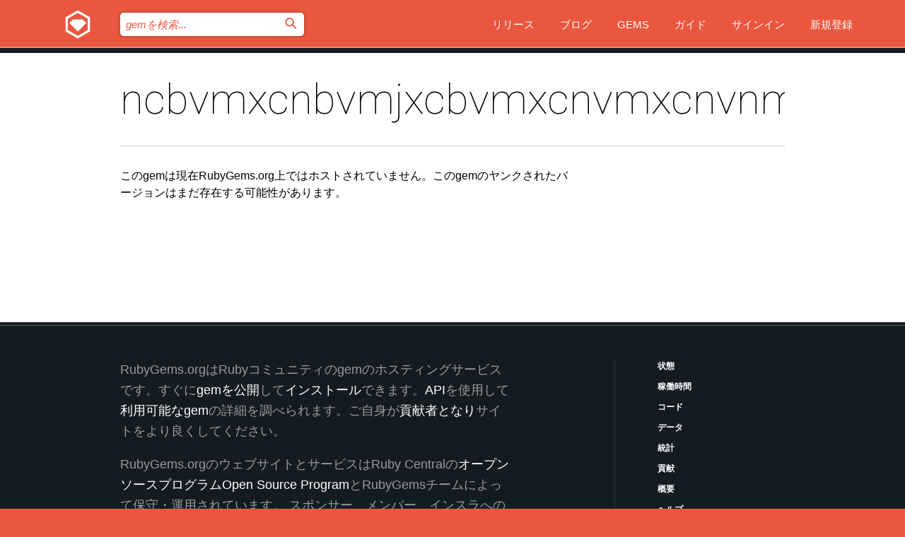

--- FILE ---
content_type: text/html; charset=utf-8
request_url: https://rubygems.org/gems/ncbvmxcnbvmjxcbvmxcnvmxcnvnmcbvncx?locale=ja
body_size: 3828
content:
<!DOCTYPE html>
<html lang="ja">
  <head>
    <title>ncbvmxcnbvmjxcbvmxcnvmxcnvnmcbvncx | RubyGems.org | コミュニティのgemホスティングサービス</title>
    <meta charset="UTF-8">
    <meta content="width=device-width, initial-scale=1, maximum-scale=1, user-scalable=0" name="viewport">
    <meta name="google-site-verification" content="AuesbWQ9MCDMmC1lbDlw25RJzyqWOcDYpuaCjgPxEZY" />
    <link rel="apple-touch-icon" href="/apple-touch-icons/apple-touch-icon.png" />
      <link rel="apple-touch-icon" sizes="57x57" href="/apple-touch-icons/apple-touch-icon-57x57.png" />
      <link rel="apple-touch-icon" sizes="72x72" href="/apple-touch-icons/apple-touch-icon-72x72.png" />
      <link rel="apple-touch-icon" sizes="76x76" href="/apple-touch-icons/apple-touch-icon-76x76.png" />
      <link rel="apple-touch-icon" sizes="114x114" href="/apple-touch-icons/apple-touch-icon-114x114.png" />
      <link rel="apple-touch-icon" sizes="120x120" href="/apple-touch-icons/apple-touch-icon-120x120.png" />
      <link rel="apple-touch-icon" sizes="144x144" href="/apple-touch-icons/apple-touch-icon-144x144.png" />
      <link rel="apple-touch-icon" sizes="152x152" href="/apple-touch-icons/apple-touch-icon-152x152.png" />
      <link rel="apple-touch-icon" sizes="180x180" href="/apple-touch-icons/apple-touch-icon-180x180.png" />
    <link rel="mask-icon" href="/rubygems_logo.svg" color="#e9573f">
    <link rel="fluid-icon" href="/fluid-icon.png"/>
    <link rel="search" type="application/opensearchdescription+xml" title="RubyGems.org" href="/opensearch.xml">
    <link rel="shortcut icon" href="/favicon.ico" type="image/x-icon">
    <link rel="stylesheet" href="/assets/application-fda27980.css" />
    <link href="https://fonts.gstatic.com" rel="preconnect" crossorigin>
    <link href='https://fonts.googleapis.com/css?family=Roboto:100&amp;subset=greek,latin,cyrillic,latin-ext' rel='stylesheet' type='text/css'>
    
<link rel="alternate" type="application/atom+xml" href="https://feeds.feedburner.com/gemcutter-latest" title="RubyGems.org | 最新のgemの一覧">

    <meta name="csrf-param" content="authenticity_token" />
<meta name="csrf-token" content="ZThBp_B1xNnrZnOySv6E6TP9iN8ttZUbM5p0aDsIYnMEb9JuzK2945_HFfprqD4R2dx8sw1rozqRl3C9Nc6W1g" />
      <meta name="robots" content="noindex" />

    <script type="importmap" data-turbo-track="reload">{
  "imports": {
    "jquery": "/assets/jquery-15a62848.js",
    "@rails/ujs": "/assets/@rails--ujs-2089e246.js",
    "application": "/assets/application-ae34b86d.js",
    "@hotwired/turbo-rails": "/assets/turbo.min-ad2c7b86.js",
    "@hotwired/stimulus": "/assets/@hotwired--stimulus-132cbc23.js",
    "@hotwired/stimulus-loading": "/assets/stimulus-loading-1fc53fe7.js",
    "@stimulus-components/clipboard": "/assets/@stimulus-components--clipboard-d9c44ea9.js",
    "@stimulus-components/dialog": "/assets/@stimulus-components--dialog-74866932.js",
    "@stimulus-components/reveal": "/assets/@stimulus-components--reveal-77f6cb39.js",
    "@stimulus-components/checkbox-select-all": "/assets/@stimulus-components--checkbox-select-all-e7db6a97.js",
    "github-buttons": "/assets/github-buttons-3337d207.js",
    "webauthn-json": "/assets/webauthn-json-74adc0e8.js",
    "avo.custom": "/assets/avo.custom-4b185d31.js",
    "stimulus-rails-nested-form": "/assets/stimulus-rails-nested-form-3f712873.js",
    "local-time": "/assets/local-time-a331fc59.js",
    "src/oidc_api_key_role_form": "/assets/src/oidc_api_key_role_form-223a59d4.js",
    "src/pages": "/assets/src/pages-64095f36.js",
    "src/transitive_dependencies": "/assets/src/transitive_dependencies-9280dc42.js",
    "src/webauthn": "/assets/src/webauthn-a8b5ca04.js",
    "controllers/application": "/assets/controllers/application-e33ffaa8.js",
    "controllers/autocomplete_controller": "/assets/controllers/autocomplete_controller-e9f78a76.js",
    "controllers/counter_controller": "/assets/controllers/counter_controller-b739ef1d.js",
    "controllers/dialog_controller": "/assets/controllers/dialog_controller-c788489b.js",
    "controllers/dropdown_controller": "/assets/controllers/dropdown_controller-baaf189b.js",
    "controllers/dump_controller": "/assets/controllers/dump_controller-5d671745.js",
    "controllers/exclusive_checkbox_controller": "/assets/controllers/exclusive_checkbox_controller-c624394a.js",
    "controllers/gem_scope_controller": "/assets/controllers/gem_scope_controller-9c330c45.js",
    "controllers": "/assets/controllers/index-236ab973.js",
    "controllers/nav_controller": "/assets/controllers/nav_controller-8f4ea870.js",
    "controllers/onboarding_name_controller": "/assets/controllers/onboarding_name_controller-a65c65ec.js",
    "controllers/radio_reveal_controller": "/assets/controllers/radio_reveal_controller-41774e15.js",
    "controllers/recovery_controller": "/assets/controllers/recovery_controller-b051251b.js",
    "controllers/reveal_controller": "/assets/controllers/reveal_controller-a90af4d9.js",
    "controllers/reveal_search_controller": "/assets/controllers/reveal_search_controller-8dc44279.js",
    "controllers/scroll_controller": "/assets/controllers/scroll_controller-07f12b0d.js",
    "controllers/search_controller": "/assets/controllers/search_controller-79d09057.js",
    "controllers/stats_controller": "/assets/controllers/stats_controller-5bae7b7f.js"
  }
}</script>
<link rel="modulepreload" href="/assets/jquery-15a62848.js" nonce="d5758e73eca7e9593c56ff2d680005e6">
<link rel="modulepreload" href="/assets/@rails--ujs-2089e246.js" nonce="d5758e73eca7e9593c56ff2d680005e6">
<link rel="modulepreload" href="/assets/application-ae34b86d.js" nonce="d5758e73eca7e9593c56ff2d680005e6">
<link rel="modulepreload" href="/assets/turbo.min-ad2c7b86.js" nonce="d5758e73eca7e9593c56ff2d680005e6">
<link rel="modulepreload" href="/assets/@hotwired--stimulus-132cbc23.js" nonce="d5758e73eca7e9593c56ff2d680005e6">
<link rel="modulepreload" href="/assets/stimulus-loading-1fc53fe7.js" nonce="d5758e73eca7e9593c56ff2d680005e6">
<link rel="modulepreload" href="/assets/@stimulus-components--clipboard-d9c44ea9.js" nonce="d5758e73eca7e9593c56ff2d680005e6">
<link rel="modulepreload" href="/assets/@stimulus-components--dialog-74866932.js" nonce="d5758e73eca7e9593c56ff2d680005e6">
<link rel="modulepreload" href="/assets/@stimulus-components--reveal-77f6cb39.js" nonce="d5758e73eca7e9593c56ff2d680005e6">
<link rel="modulepreload" href="/assets/@stimulus-components--checkbox-select-all-e7db6a97.js" nonce="d5758e73eca7e9593c56ff2d680005e6">
<link rel="modulepreload" href="/assets/github-buttons-3337d207.js" nonce="d5758e73eca7e9593c56ff2d680005e6">
<link rel="modulepreload" href="/assets/webauthn-json-74adc0e8.js" nonce="d5758e73eca7e9593c56ff2d680005e6">
<link rel="modulepreload" href="/assets/local-time-a331fc59.js" nonce="d5758e73eca7e9593c56ff2d680005e6">
<link rel="modulepreload" href="/assets/src/oidc_api_key_role_form-223a59d4.js" nonce="d5758e73eca7e9593c56ff2d680005e6">
<link rel="modulepreload" href="/assets/src/pages-64095f36.js" nonce="d5758e73eca7e9593c56ff2d680005e6">
<link rel="modulepreload" href="/assets/src/transitive_dependencies-9280dc42.js" nonce="d5758e73eca7e9593c56ff2d680005e6">
<link rel="modulepreload" href="/assets/src/webauthn-a8b5ca04.js" nonce="d5758e73eca7e9593c56ff2d680005e6">
<link rel="modulepreload" href="/assets/controllers/application-e33ffaa8.js" nonce="d5758e73eca7e9593c56ff2d680005e6">
<link rel="modulepreload" href="/assets/controllers/autocomplete_controller-e9f78a76.js" nonce="d5758e73eca7e9593c56ff2d680005e6">
<link rel="modulepreload" href="/assets/controllers/counter_controller-b739ef1d.js" nonce="d5758e73eca7e9593c56ff2d680005e6">
<link rel="modulepreload" href="/assets/controllers/dialog_controller-c788489b.js" nonce="d5758e73eca7e9593c56ff2d680005e6">
<link rel="modulepreload" href="/assets/controllers/dropdown_controller-baaf189b.js" nonce="d5758e73eca7e9593c56ff2d680005e6">
<link rel="modulepreload" href="/assets/controllers/dump_controller-5d671745.js" nonce="d5758e73eca7e9593c56ff2d680005e6">
<link rel="modulepreload" href="/assets/controllers/exclusive_checkbox_controller-c624394a.js" nonce="d5758e73eca7e9593c56ff2d680005e6">
<link rel="modulepreload" href="/assets/controllers/gem_scope_controller-9c330c45.js" nonce="d5758e73eca7e9593c56ff2d680005e6">
<link rel="modulepreload" href="/assets/controllers/index-236ab973.js" nonce="d5758e73eca7e9593c56ff2d680005e6">
<link rel="modulepreload" href="/assets/controllers/nav_controller-8f4ea870.js" nonce="d5758e73eca7e9593c56ff2d680005e6">
<link rel="modulepreload" href="/assets/controllers/onboarding_name_controller-a65c65ec.js" nonce="d5758e73eca7e9593c56ff2d680005e6">
<link rel="modulepreload" href="/assets/controllers/radio_reveal_controller-41774e15.js" nonce="d5758e73eca7e9593c56ff2d680005e6">
<link rel="modulepreload" href="/assets/controllers/recovery_controller-b051251b.js" nonce="d5758e73eca7e9593c56ff2d680005e6">
<link rel="modulepreload" href="/assets/controllers/reveal_controller-a90af4d9.js" nonce="d5758e73eca7e9593c56ff2d680005e6">
<link rel="modulepreload" href="/assets/controllers/reveal_search_controller-8dc44279.js" nonce="d5758e73eca7e9593c56ff2d680005e6">
<link rel="modulepreload" href="/assets/controllers/scroll_controller-07f12b0d.js" nonce="d5758e73eca7e9593c56ff2d680005e6">
<link rel="modulepreload" href="/assets/controllers/search_controller-79d09057.js" nonce="d5758e73eca7e9593c56ff2d680005e6">
<link rel="modulepreload" href="/assets/controllers/stats_controller-5bae7b7f.js" nonce="d5758e73eca7e9593c56ff2d680005e6">
<script type="module" nonce="d5758e73eca7e9593c56ff2d680005e6">import "application"</script>
  </head>

  <body class="" data-controller="nav" data-nav-expanded-class="mobile-nav-is-expanded">
    <!-- Top banner -->

    <!-- Policies acknowledgment banner -->
    

    <header class="header header--interior" data-nav-target="header collapse">
      <div class="l-wrap--header">
        <a title="RubyGems" class="header__logo-wrap" data-nav-target="logo" href="/">
          <span class="header__logo" data-icon="⬡">⬢</span>
          <span class="t-hidden">RubyGems</span>
</a>        <a class="header__club-sandwich" href="#" data-action="nav#toggle focusin->nav#focus mousedown->nav#mouseDown click@window->nav#hide">
          <span class="t-hidden">Navigation menu</span>
        </a>

        <div class="header__nav-links-wrap">
          <div class="header__search-wrap" role="search">
  <form data-controller="autocomplete" data-autocomplete-selected-class="selected" action="/search" accept-charset="UTF-8" method="get">
    <input type="search" name="query" id="query" placeholder="gemを検索..." class="header__search" autocomplete="off" aria-autocomplete="list" data-autocomplete-target="query" data-action="autocomplete#suggest keydown.down-&gt;autocomplete#next keydown.up-&gt;autocomplete#prev keydown.esc-&gt;autocomplete#hide keydown.enter-&gt;autocomplete#clear click@window-&gt;autocomplete#hide focus-&gt;autocomplete#suggest blur-&gt;autocomplete#hide" data-nav-target="search" />

    <ul class="suggest-list" role="listbox" data-autocomplete-target="suggestions"></ul>

    <template id="suggestion" data-autocomplete-target="template">
      <li class="menu-item" role="option" tabindex="-1" data-autocomplete-target="item" data-action="click->autocomplete#choose mouseover->autocomplete#highlight"></li>
    </template>

    <label id="querylabel" for="query">
      <span class="t-hidden">gemを検索...</span>
</label>
    <input type="submit" value="⌕" id="search_submit" class="header__search__icon" aria-labelledby="querylabel" data-disable-with="⌕" />

</form></div>


          <nav class="header__nav-links" data-controller="dropdown">

            <a class="header__nav-link " href="https://rubygems.org/releases">リリース</a>
            <a class="header__nav-link" href="https://blog.rubygems.org">ブログ</a>

              <a class="header__nav-link" href="/gems">Gems</a>

            <a class="header__nav-link" href="https://guides.rubygems.org">ガイド</a>

              <a class="header__nav-link " href="/sign_in">サインイン</a>
                <a class="header__nav-link " href="/sign_up">新規登録</a>
          </nav>
        </div>
      </div>
    </header>



    <main class="main--interior" data-nav-target="collapse">
        <div class="l-wrap--b">
            <h1 class="t-display page__heading">
              ncbvmxcnbvmjxcbvmxcnvmxcnvnmcbvncx

            </h1>
          
          

<div class="l-overflow">
  <div class="l-colspan--l">
    <div id="markup" class="gem__desc">
        このgemは現在RubyGems.org上ではホストされていません。このgemのヤンクされたバージョンはまだ存在する可能性があります。
      
    </div>

  </div>

  <div class="gem__aside l-col--r--pad">
  <div class="t-list__items">
    
    
    
    
    
    
  </div>
</div>

</div>

        </div>
    </main>

    <footer class="footer" data-nav-target="collapse">
      <div class="l-wrap--footer">
        <div class="l-overflow">
          <div class="nav--v l-col--r--pad">
            <a class="nav--v__link--footer" href="https://status.rubygems.org">状態</a>
            <a class="nav--v__link--footer" href="https://uptime.rubygems.org">稼働時間</a>
            <a class="nav--v__link--footer" href="https://github.com/rubygems/rubygems.org">コード</a>
            <a class="nav--v__link--footer" href="/pages/data">データ</a>
            <a class="nav--v__link--footer" href="/stats">統計</a>
            <a class="nav--v__link--footer" href="https://guides.rubygems.org/contributing/">貢献</a>
              <a class="nav--v__link--footer" href="/pages/about">概要</a>
            <a class="nav--v__link--footer" href="mailto:support@rubygems.org">ヘルプ</a>
            <a class="nav--v__link--footer" href="https://guides.rubygems.org/rubygems-org-api">API</a>
            <a class="nav--v__link--footer" href="/policies">ポリシー</a>
            <a class="nav--v__link--footer" href="/pages/supporters">支援</a>
              <a class="nav--v__link--footer" href="/pages/security">セキュリティ</a>
          </div>
          <div class="l-colspan--l colspan--l--has-border">
            <div class="footer__about">
              <p>
                RubyGems.orgはRubyコミュニティのgemのホスティングサービスです。すぐに<a href="https://guides.rubygems.org/publishing/">gemを公開</a>して<a href="https://guides.rubygems.org/command-reference/#gem-install">インストール</a>できます。<a href="https://guides.rubygems.org/rubygems-org-api/">API</a>を使用して<a href="/gems">利用可能なgem</a>の詳細を調べられます。ご自身が<a href="https://guides.rubygems.org/contributing/">貢献者となり</a>サイトをより良くしてください。
              </p>
              <p>
                RubyGems.orgのウェブサイトとサービスはRuby Centralの<a href="https://rubycentral.org/open-source/">オープンソースプログラムOpen Source Program</a>とRubyGemsチームによって保守・運用されています。
スポンサー、メンバー、インスラへの寄付を通じて、広くRubyコミュニティ全体によって支援されています。
<b>Rubyで開発を行い、私達の理念に共感してくださるのであれば、RubyGems.org、RubyGems、Bundlerを今後も安全で持続可能なものにするために、<a href="/pages/supporters">こちら</a>からご参加ください。
              </p>
            </div>
          </div>
        </div>
      </div>
      <div class="footer__sponsors">
        <a class="footer__sponsor footer__sponsor__ruby_central" href="https://rubycentral.org/open-source/" target="_blank" rel="noopener">
          運営
          <span class="t-hidden">Ruby Central</span>
        </a>
        <a class="footer__sponsor footer__sponsor__dockyard" href="https://dockyard.com/ruby-on-rails-consulting" target="_blank" rel="noopener">
          設計
          <span class="t-hidden">DockYard</span>
        </a>
        <a class="footer__sponsor footer__sponsor__aws" href="https://aws.amazon.com/" target="_blank" rel="noopener">
          ホスト
          <span class="t-hidden">AWS</span>
        </a>
        <a class="footer__sponsor footer__sponsor__dnsimple" href="https://dnsimple.link/resolving-rubygems" target="_blank" rel="noopener">
          DNS
          <span class="t-hidden">DNSimple</span>
        </a>
        <a class="footer__sponsor footer__sponsor__datadog" href="https://www.datadoghq.com/" target="_blank" rel="noopener">
          監視
          <span class="t-hidden">Datadog</span>
        </a>
        <a class="footer__sponsor footer__sponsor__fastly" href="https://www.fastly.com/customers/ruby-central" target="_blank" rel="noopener">
          gemの提供
          <span class="t-hidden">Fastly</span>
        </a>
        <a class="footer__sponsor footer__sponsor__honeybadger" href="https://www.honeybadger.io/" target="_blank" rel="noopener">
          監視
          <span class="t-hidden">Honeybadger</span>
        </a>
        <a class="footer__sponsor footer__sponsor__mend" href="https://mend.io/" target="_blank" rel="noopener">
          セキュリティ
          <span class="t-hidden">Mend.io</span>
        </a>
      </div>
      <div class="footer__language_selector">
          <div class="footer__language">
            <a class="nav--v__link--footer" href="/gems/ncbvmxcnbvmjxcbvmxcnvmxcnvnmcbvncx?locale=en">English</a>
          </div>
          <div class="footer__language">
            <a class="nav--v__link--footer" href="/gems/ncbvmxcnbvmjxcbvmxcnvmxcnvnmcbvncx?locale=nl">Nederlands</a>
          </div>
          <div class="footer__language">
            <a class="nav--v__link--footer" href="/gems/ncbvmxcnbvmjxcbvmxcnvmxcnvnmcbvncx?locale=zh-CN">简体中文</a>
          </div>
          <div class="footer__language">
            <a class="nav--v__link--footer" href="/gems/ncbvmxcnbvmjxcbvmxcnvmxcnvnmcbvncx?locale=zh-TW">正體中文</a>
          </div>
          <div class="footer__language">
            <a class="nav--v__link--footer" href="/gems/ncbvmxcnbvmjxcbvmxcnvmxcnvnmcbvncx?locale=pt-BR">Português do Brasil</a>
          </div>
          <div class="footer__language">
            <a class="nav--v__link--footer" href="/gems/ncbvmxcnbvmjxcbvmxcnvmxcnvnmcbvncx?locale=fr">Français</a>
          </div>
          <div class="footer__language">
            <a class="nav--v__link--footer" href="/gems/ncbvmxcnbvmjxcbvmxcnvmxcnvnmcbvncx?locale=es">Español</a>
          </div>
          <div class="footer__language">
            <a class="nav--v__link--footer" href="/gems/ncbvmxcnbvmjxcbvmxcnvmxcnvnmcbvncx?locale=de">Deutsch</a>
          </div>
          <div class="footer__language">
            <a class="nav--v__link--footer" href="/gems/ncbvmxcnbvmjxcbvmxcnvmxcnvnmcbvncx?locale=ja">日本語</a>
          </div>
      </div>
    </footer>
    
    <script type="text/javascript" defer src="https://www.fastly-insights.com/insights.js?k=3e63c3cd-fc37-4b19-80b9-65ce64af060a"></script>
  </body>
</html>
